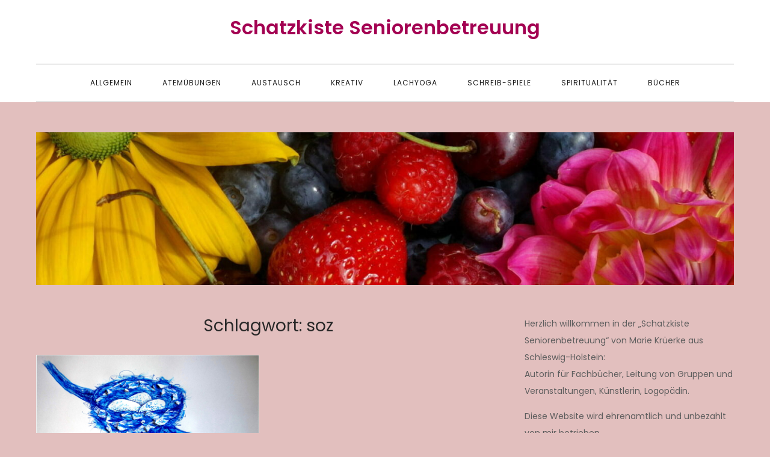

--- FILE ---
content_type: text/html; charset=UTF-8
request_url: https://www.schatzkiste-seniorenbetreuung.de/tag/soz/
body_size: 4374
content:
<!DOCTYPE html><html lang="de"><head><meta charset="UTF-8"><meta name="viewport" content="width=device-width, initial-scale=1"><link rel="profile" href="https://gmpg.org/xfn/11"><link media="all" href="https://www.schatzkiste-seniorenbetreuung.de/wp-content/cache/autoptimize/css/autoptimize_65ce94b149eefc25018f4d16f77ede78.css" rel="stylesheet"><title>soz &#8211; Schatzkiste Seniorenbetreuung</title><meta name='robots' content='max-image-preview:large' /><link rel="alternate" type="application/rss+xml" title="Schatzkiste Seniorenbetreuung &raquo; Feed" href="https://www.schatzkiste-seniorenbetreuung.de/feed/" /><link rel="alternate" type="application/rss+xml" title="Schatzkiste Seniorenbetreuung &raquo; Kommentar-Feed" href="https://www.schatzkiste-seniorenbetreuung.de/comments/feed/" /><link rel="alternate" type="application/rss+xml" title="Schatzkiste Seniorenbetreuung &raquo; soz Schlagwort-Feed" href="https://www.schatzkiste-seniorenbetreuung.de/tag/soz/feed/" /><link rel='stylesheet' id='marsh-blog-google-fonts-css' href='https://www.schatzkiste-seniorenbetreuung.de/wp-content/cache/autoptimize/css/autoptimize_single_bf76a194d025f8fa2320156db6a7a227.css?ver=1656775822' type='text/css' media='all' /> <script type="text/javascript" src="https://www.schatzkiste-seniorenbetreuung.de/wp-includes/js/jquery/jquery.min.js?ver=3.7.1" id="jquery-core-js"></script> <link rel="https://api.w.org/" href="https://www.schatzkiste-seniorenbetreuung.de/wp-json/" /><link rel="alternate" title="JSON" type="application/json" href="https://www.schatzkiste-seniorenbetreuung.de/wp-json/wp/v2/tags/123" /><link rel="EditURI" type="application/rsd+xml" title="RSD" href="https://www.schatzkiste-seniorenbetreuung.de/xmlrpc.php?rsd" /><meta name="generator" content="WordPress 6.9" /><link rel="icon" href="https://www.schatzkiste-seniorenbetreuung.de/wp-content/uploads/2021/04/cropped-DSC09859_v1-scaled-2-32x32.jpg" sizes="32x32" /><link rel="icon" href="https://www.schatzkiste-seniorenbetreuung.de/wp-content/uploads/2021/04/cropped-DSC09859_v1-scaled-2-192x192.jpg" sizes="192x192" /><link rel="apple-touch-icon" href="https://www.schatzkiste-seniorenbetreuung.de/wp-content/uploads/2021/04/cropped-DSC09859_v1-scaled-2-180x180.jpg" /><meta name="msapplication-TileImage" content="https://www.schatzkiste-seniorenbetreuung.de/wp-content/uploads/2021/04/cropped-DSC09859_v1-scaled-2-270x270.jpg" /></head><body class="archive tag tag-soz tag-123 custom-background wp-theme-marsh-blog hfeed right-sidebar"><div id="page" class="site"><a class="skip-link screen-reader-text" href="#content">Skip to content</a><header id="masthead" class="site-header" role="banner"><div class="wrapper"><div class="site-branding"><div class="site-logo"></div><div id="site-identity"><h1 class="site-title"> <a href="https://www.schatzkiste-seniorenbetreuung.de/" rel="home"> Schatzkiste Seniorenbetreuung</a></h1></div></div><nav id="site-navigation" class="main-navigation" role="navigation" aria-label="Primary Menu"> <button type="button" class="menu-toggle"> <span class="icon-bar"></span> <span class="icon-bar"></span> <span class="icon-bar"></span> </button><ul id="primary-menu" class="nav-menu"><li id="menu-item-500" class="menu-item menu-item-type-taxonomy menu-item-object-category menu-item-500"><a href="https://www.schatzkiste-seniorenbetreuung.de/category/allgemein/">Allgemein</a></li><li id="menu-item-501" class="menu-item menu-item-type-taxonomy menu-item-object-category menu-item-501"><a href="https://www.schatzkiste-seniorenbetreuung.de/category/atemuebungen/">Atemübungen</a></li><li id="menu-item-502" class="menu-item menu-item-type-taxonomy menu-item-object-category menu-item-502"><a href="https://www.schatzkiste-seniorenbetreuung.de/category/austausch/">Austausch</a></li><li id="menu-item-733" class="menu-item menu-item-type-taxonomy menu-item-object-category menu-item-733"><a href="https://www.schatzkiste-seniorenbetreuung.de/category/kreativ/">Kreativ</a></li><li id="menu-item-4438" class="menu-item menu-item-type-taxonomy menu-item-object-category menu-item-4438"><a href="https://www.schatzkiste-seniorenbetreuung.de/category/lachyoga/">Lachyoga</a></li><li id="menu-item-503" class="menu-item menu-item-type-taxonomy menu-item-object-category menu-item-503"><a href="https://www.schatzkiste-seniorenbetreuung.de/category/schreib-spiele/">Schreib-Spiele</a></li><li id="menu-item-504" class="menu-item menu-item-type-taxonomy menu-item-object-category menu-item-504"><a href="https://www.schatzkiste-seniorenbetreuung.de/category/spiritualitaet/">Spiritualität</a></li><li id="menu-item-506" class="menu-item menu-item-type-taxonomy menu-item-object-category menu-item-506"><a href="https://www.schatzkiste-seniorenbetreuung.de/category/buecher/">Bücher</a></li></ul></nav></div></header><div id="content" class="site-content"><div id="header-image" class="wrapper"><div id="wp-custom-header" class="wp-custom-header"><img src="https://www.schatzkiste-seniorenbetreuung.de/wp-content/uploads/2021/04/cropped-cropped-cropped-cropped-DSC09859_v1-scaled-1-1.jpg" width="1366" height="299" alt="" srcset="https://www.schatzkiste-seniorenbetreuung.de/wp-content/uploads/2021/04/cropped-cropped-cropped-cropped-DSC09859_v1-scaled-1-1.jpg 1366w, https://www.schatzkiste-seniorenbetreuung.de/wp-content/uploads/2021/04/cropped-cropped-cropped-cropped-DSC09859_v1-scaled-1-1-300x66.jpg 300w, https://www.schatzkiste-seniorenbetreuung.de/wp-content/uploads/2021/04/cropped-cropped-cropped-cropped-DSC09859_v1-scaled-1-1-1024x224.jpg 1024w, https://www.schatzkiste-seniorenbetreuung.de/wp-content/uploads/2021/04/cropped-cropped-cropped-cropped-DSC09859_v1-scaled-1-1-768x168.jpg 768w" sizes="(max-width: 1366px) 100vw, 1366px" decoding="async" fetchpriority="high" /></div></div><div class="wrapper"><div class="section-gap clear"><div id="primary" class="content-area"><main id="main" class="site-main blog-posts-wrapper" role="main"><div class="category-page-title"><h1>Schlagwort: <span>soz</span></h1></div><div class="section-content col-2 clear"><article id="post-110" class="post-110 post type-post status-publish format-standard has-post-thumbnail hentry category-allgemein category-austausch tag-fruehling tag-liedblatt tag-lieder tag-natur tag-senioren tag-senioren-residenz tag-seniorenbetreuung tag-seniorenheim tag-seniorenstunde tag-soz tag-voegel tag-volkslieder"><div class="post-item"><div class="featured-image"> <a href="https://www.schatzkiste-seniorenbetreuung.de/lieder-zum-thema-voegel/"><img width="2560" height="1419" src="https://www.schatzkiste-seniorenbetreuung.de/wp-content/uploads/2021/04/Nest_v2-scaled.jpg" class="attachment-post-thumbnail size-post-thumbnail wp-post-image" alt="" decoding="async" srcset="https://www.schatzkiste-seniorenbetreuung.de/wp-content/uploads/2021/04/Nest_v2-scaled.jpg 2560w, https://www.schatzkiste-seniorenbetreuung.de/wp-content/uploads/2021/04/Nest_v2-300x166.jpg 300w, https://www.schatzkiste-seniorenbetreuung.de/wp-content/uploads/2021/04/Nest_v2-1024x568.jpg 1024w, https://www.schatzkiste-seniorenbetreuung.de/wp-content/uploads/2021/04/Nest_v2-768x426.jpg 768w, https://www.schatzkiste-seniorenbetreuung.de/wp-content/uploads/2021/04/Nest_v2-1536x851.jpg 1536w, https://www.schatzkiste-seniorenbetreuung.de/wp-content/uploads/2021/04/Nest_v2-2048x1135.jpg 2048w" sizes="(max-width: 2560px) 100vw, 2560px" loading="eager" /></a></div><div class="entry-container"><div class="entry-meta"> <span class="cat-links"><a href="https://www.schatzkiste-seniorenbetreuung.de/category/allgemein/" rel="category tag">Allgemein</a>, <a href="https://www.schatzkiste-seniorenbetreuung.de/category/austausch/" rel="category tag">Austausch</a></span></div><header class="entry-header"><h2 class="entry-title"><a href="https://www.schatzkiste-seniorenbetreuung.de/lieder-zum-thema-voegel/" rel="bookmark">Lieder zum Thema &#8222;Vögel&#8220; im Frühling</a></h2></header><div class="entry-content"><p>Viele Volkslieder, die klassischerweise im Frühjahr gesungen werden, haben Vögel als Motto und sind bei den SeniorInnen sehr beliebt. Daher präsentiere ich hier lauter Lieder [&hellip;]</p></div><div class="read-more"> <a href="https://www.schatzkiste-seniorenbetreuung.de/lieder-zum-thema-voegel/">Read More</a> <span class="date"><a href="https://www.schatzkiste-seniorenbetreuung.de/lieder-zum-thema-voegel/" rel="bookmark"><time class="entry-date published updated" datetime="2021-04-07T10:42:05+02:00">7. April 2021</time></a></span></div></div></div></article></div></main></div><aside id="secondary" class="widget-area" role="complementary"><aside id="text-7" class="widget widget_text"><div class="textwidget"><p>Herzlich willkommen in der „Schatzkiste Seniorenbetreuung“ von Marie Krüerke aus Schleswig-Holstein:<br /> Autorin für Fachbücher, Leitung von Gruppen und Veranstaltungen, Künstlerin, Logopädin.</p><p>Diese Website wird ehrenamtlich und unbezahlt von mir betrieben.</p><p>Für Seniorenbetreuer:innen biete ich inspirierende Praxisbücher als E-Books an:</p><p>– <a href="https://www.schatzkiste-seniorenbetreuung.de/fundus-an-grundlegenden-lachyoga-uebungen/?customize_changeset_uuid=70267758-23ae-4be3-a661-6e831e527930&amp;customize_messenger_channel=preview-0&amp;customize_autosaved=on">Lachyoga-Buch</a> speziell für Senior:innen<br /> –<a href="https://www.schatzkiste-seniorenbetreuung.de/materialsammlung-voller-ideen-fuer-die-seniorenbetreuung-in-januar-und-februar/?customize_changeset_uuid=70267758-23ae-4be3-a661-6e831e527930&amp;customize_messenger_channel=preview-0&amp;customize_autosaved=on"> Impulse für Januar und Februar, </a>wenn alles grau ist und dringend gute Ideen benötigt werden<br /> –<a href="https://www.schatzkiste-seniorenbetreuung.de/e-book-voller-fruehlingsaktivitaeten-zu-ostern-konzepte-fuer-die-seniorenbetreuung/?customize_changeset_uuid=70267758-23ae-4be3-a661-6e831e527930&amp;customize_messenger_channel=preview-0&amp;customize_autosaved=on"> Frühlingsfreude</a> mit Lachyoga, Bastelideen, Rätseln, einer Rallye uvm.<br /> – <a href="https://www.schatzkiste-seniorenbetreuung.de/e-book-fuer-die-seniorenbetreuung-rosenzauber-voller-kreativer-anleitungen/?customize_changeset_uuid=70267758-23ae-4be3-a661-6e831e527930&amp;customize_messenger_channel=preview-0&amp;customize_autosaved=on">Sommerlicher Rosenzauber</a> voller kreativer Projekte<br /> – <a href="https://www.schatzkiste-seniorenbetreuung.de/namensschild-und-gastgeschenk-in-einem-ueberraschung-als-platzkarte/?customize_changeset_uuid=70267758-23ae-4be3-a661-6e831e527930&amp;customize_messenger_channel=preview-0&amp;customize_autosaved=on">Sommer-Parties</a> mit Anleitungen für Einladungen, Deko, Gastgeschenke uvm.<br /> &#8211; <a href="https://www.schatzkiste-seniorenbetreuung.de/e-book-spiele-fuer-den-herbst/?customize_changeset_uuid=70267758-23ae-4be3-a661-6e831e527930&amp;customize_messenger_channel=preview-0&amp;customize_autosaved=on">Spiele für den Herbst</a> für gute Laune, kognitive Impulse, saisonale Aktivitäten<br /> – <a href="https://www.schatzkiste-seniorenbetreuung.de/namensschild-und-gastgeschenk-in-einem-ueberraschung-als-platzkarte/?customize_changeset_uuid=70267758-23ae-4be3-a661-6e831e527930&amp;customize_messenger_channel=preview-0&amp;customize_autosaved=on">Grußkarten mit besonderen Effekten basteln</a><br /> – <a href="https://www.schatzkiste-seniorenbetreuung.de/praxisbuch-adventskalender-fuer-die-seniorenbetreuung-24-anleitungen-direkt-zum-umsetzen/?customize_changeset_uuid=70267758-23ae-4be3-a661-6e831e527930&amp;customize_messenger_channel=preview-0&amp;customize_autosaved=on">Adventskalender voller Aktivitäten,</a> eine für jeden Tag bis Weihnachten</p><p>Das Grundlagenwerk „<a href="https://www.schatzkiste-seniorenbetreuung.de/grundlagenwerk-zur-organisation-soziale-betreuung-endlich-klar-kreativ-und-individuell-planen-und-anleiten/">Soziale Betreuung: endlich klar! Kreativ und individuell planen und anleiten.“</a> ist das Best-of meiner langjährigen Erfahrungen in der Seniorenbetreuung.<br /> Im Praxisbuch <a href="https://www.atemfreude.de/">„Atemfreude“</a> stelle ich mein schwungvolles Konzept der Atemgymnastik für Senior:innen vor.<br /> Alltagsnahe, schnell umzusetzende Impulse bietet <a href="https://www.schatzkiste-seniorenbetreuung.de/praxisbuch-gruppenspiele-fuer-gute-laune-loslegen-lachen-ueberraschen/">„Gruppenspiele für gute Laune“</a>. Die <a href="https://www.schatzkiste-seniorenbetreuung.de/praxisbuch-schatzkiste-schreibspiele-kreatives-schreiben-mit-senioren-anleiten/">„Schatzkiste Schreibspiele“</a> inspiriert alle, die neue kognitive Aktivierungen kennenlernen wollen.<br /> <a href="https://www.schatzkiste-seniorenbetreuung.de/praxisbuch-ueber-die-grossen-fragen-des-lebens-sprechen-achtsamkeit-und-spiritualitaet-in-der-sozialen-betreuung-ist-endlich-lieferbar/">„Über die großen Fragen des Lebens sprechen. Achtsamkeit und Spiritualität in der Sozialen Betreuung“</a> schenkt Anregungen für emotionale Themen.</p><p>Regelmäßig leite ich online Fortbildungen für Angestellte der Sozialen Betreuung und biete kreative Workshops in Ostholstein an.</p><p>Sämtliche Texte und Bilder sind, wenn keine externe Quelle angegeben ist, von Marie Krüerke. Alle Rechte daran liegen bei ihr. Inhalte dieser Seiten dürfen für den privaten Gebrauch (am eigenen Arbeitsplatz mit den zu betreuenden SeniorInnen) verwendet werden, eine kommerzielle Nutzung ist untersagt.<br /> Über Rückmeldungen freue ich mich: Kontakt über mail@wisperwisper.de</p></div></aside></aside></div></div></div><footer id="colophon" class="site-footer" role="contentinfo"><div class="site-info"><div class="wrapper"> <span class="copy-right">Copyright &copy; All rights reserved. Theme Marsh Blog by <a target="_blank" rel="designer" href="http://creativthemes.com/">Creativ Themes</a></span></div></div></footer><script type="speculationrules">{"prefetch":[{"source":"document","where":{"and":[{"href_matches":"/*"},{"not":{"href_matches":["/wp-*.php","/wp-admin/*","/wp-content/uploads/*","/wp-content/*","/wp-content/plugins/*","/wp-content/themes/marsh-blog/*","/*\\?(.+)"]}},{"not":{"selector_matches":"a[rel~=\"nofollow\"]"}},{"not":{"selector_matches":".no-prefetch, .no-prefetch a"}}]},"eagerness":"conservative"}]}</script> <script type="text/javascript" src="https://www.schatzkiste-seniorenbetreuung.de/wp-includes/js/dist/hooks.min.js?ver=dd5603f07f9220ed27f1" id="wp-hooks-js"></script> <script type="text/javascript" src="https://www.schatzkiste-seniorenbetreuung.de/wp-includes/js/dist/i18n.min.js?ver=c26c3dc7bed366793375" id="wp-i18n-js"></script> <script type="text/javascript" id="wp-i18n-js-after">wp.i18n.setLocaleData( { 'text direction\u0004ltr': [ 'ltr' ] } );
//# sourceURL=wp-i18n-js-after</script> <script type="text/javascript" id="contact-form-7-js-translations">( function( domain, translations ) {
	var localeData = translations.locale_data[ domain ] || translations.locale_data.messages;
	localeData[""].domain = domain;
	wp.i18n.setLocaleData( localeData, domain );
} )( "contact-form-7", {"translation-revision-date":"2025-10-26 03:28:49+0000","generator":"GlotPress\/4.0.3","domain":"messages","locale_data":{"messages":{"":{"domain":"messages","plural-forms":"nplurals=2; plural=n != 1;","lang":"de"},"This contact form is placed in the wrong place.":["Dieses Kontaktformular wurde an der falschen Stelle platziert."],"Error:":["Fehler:"]}},"comment":{"reference":"includes\/js\/index.js"}} );
//# sourceURL=contact-form-7-js-translations</script> <script type="text/javascript" id="contact-form-7-js-before">var wpcf7 = {
    "api": {
        "root": "https:\/\/www.schatzkiste-seniorenbetreuung.de\/wp-json\/",
        "namespace": "contact-form-7\/v1"
    }
};
//# sourceURL=contact-form-7-js-before</script> <script type="text/javascript" id="statify-js-js-extra">var statify_ajax = {"url":"https://www.schatzkiste-seniorenbetreuung.de/wp-admin/admin-ajax.php","nonce":"6c58a2fc71"};
//# sourceURL=statify-js-js-extra</script> <script defer src="https://www.schatzkiste-seniorenbetreuung.de/wp-content/cache/autoptimize/js/autoptimize_93cf05a3a36c07d5366bd060d5f0a3c9.js"></script></body></html>